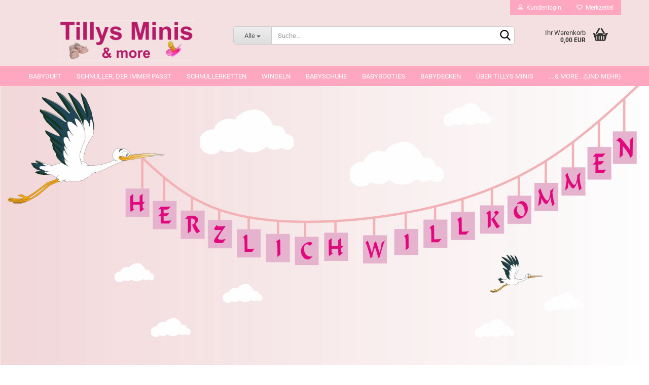

--- FILE ---
content_type: text/html; charset=utf-8
request_url: https://www.tillysminis-reborn.de/de/
body_size: 10356
content:





	<!DOCTYPE html>
	<html xmlns="http://www.w3.org/1999/xhtml" dir="ltr" lang="de">
		
			<head>
				
					
					<!--

					=========================================================
					Shopsoftware by Gambio GmbH (c) 2005-2023 [www.gambio.de]
					=========================================================

					Gambio GmbH offers you highly scalable E-Commerce-Solutions and Services.
					The Shopsoftware is redistributable under the GNU General Public License (Version 2) [http://www.gnu.org/licenses/gpl-2.0.html].
					based on: E-Commerce Engine Copyright (c) 2006 xt:Commerce, created by Mario Zanier & Guido Winger and licensed under GNU/GPL.
					Information and contribution at http://www.xt-commerce.com

					=========================================================
					Please visit our website: www.gambio.de
					=========================================================

					-->
				

                

	

                    
                

				
					<meta name="viewport" content="width=device-width, initial-scale=1, minimum-scale=1.0, maximum-scale=1.0, user-scalable=no" />
				

				
					<meta http-equiv="Content-Type" content="text/html; charset=utf-8" />
		<meta name="language" content="de" />
		<title>Tillys Minis &amp; more - Tillys Minis &amp;more</title>

				

								
									

				
					<base href="https://www.tillysminis-reborn.de/" />
				

				
											
							<link rel="shortcut icon" href="https://www.tillysminis-reborn.de/images/logos/favicon.ico" type="image/x-icon" />
						
									

				
									

				
																		
								<link id="main-css" type="text/css" rel="stylesheet" href="public/theme/styles/system/main.min.css?bust=1767117080" />
							
															

				
					<meta name="robots" content="index,follow" />
		<link rel="canonical" href="https://www.tillysminis-reborn.de/de/" />
		<meta property="og:url" content="https://www.tillysminis-reborn.de/de/">
		
				

				
									

				
									

			</head>
		
		
			<body class="page-index page-index-type-gm_boosted_category page-index-type-language"
				  data-gambio-namespace="https://www.tillysminis-reborn.de/public/theme/javascripts/system"
				  data-jse-namespace="https://www.tillysminis-reborn.de/JSEngine/build"
				  data-gambio-controller="initialize"
				  data-gambio-widget="input_number responsive_image_loader transitions header image_maps modal history dropdown core_workarounds anchor"
				  data-input_number-separator=","
					>

				
					
				

				
									

				
									
		




	



	
		<div id="outer-wrapper" >
			
				<header id="header" class="navbar">
					
	





	<div id="topbar-container">
						
		
					

		
			<div class="navbar-topbar">
				
					<nav data-gambio-widget="menu link_crypter" data-menu-switch-element-position="false" data-menu-events='{"desktop": ["click"], "mobile": ["click"]}' data-menu-ignore-class="dropdown-menu">
						<ul class="nav navbar-nav navbar-right" data-menu-replace="partial">

                            <li class="navbar-topbar-item">
                                <ul id="secondaryNavigation" class="nav navbar-nav ignore-menu">
                                                                    </ul>

                                <script id="secondaryNavigation-menu-template" type="text/mustache">
                                    
                                        <ul id="secondaryNavigation" class="nav navbar-nav">
                                            <li v-for="(item, index) in items" class="navbar-topbar-item hidden-xs content-manager-item">
                                                <a href="javascript:;" :title="item.title" @click="goTo(item.content)">
                                                    <span class="fa fa-arrow-circle-right visble-xs-block"></span>
                                                    {{item.title}}
                                                </a>
                                            </li>
                                        </ul>
                                    
                                </script>
                            </li>

							
															

							
															

							
															

							
															

							
															

							
							
																	
										<li class="dropdown navbar-topbar-item first">
											<a title="Anmeldung" href="/de/#" class="dropdown-toggle" data-toggle-hover="dropdown">
												
																											
															<span class="fa fa-user-o"></span>
														
																									

												&nbsp;Kundenlogin
											</a>
											




	<ul class="dropdown-menu dropdown-menu-login arrow-top">
		
			<li class="arrow"></li>
		
		
		
			<li class="dropdown-header hidden-xs">Kundenlogin</li>
		
		
		
			<li>
				<form action="https://www.tillysminis-reborn.de/de/login.php?action=process" method="post" class="form-horizontal">
					<input type="hidden" name="return_url" value="https://www.tillysminis-reborn.de/de/">
					<input type="hidden" name="return_url_hash" value="b92951783c6f7865a71ae1bbce414d1d4da9049ac8cb3058a7050db823c2d986">
					
						<div class="form-group">
							<input autocomplete="username" type="email" id="box-login-dropdown-login-username" class="form-control" placeholder="E-Mail" name="email_address" />
						</div>
					
					
                        <div class="form-group password-form-field" data-gambio-widget="show_password">
                            <input autocomplete="current-password" type="password" id="box-login-dropdown-login-password" class="form-control" placeholder="Passwort" name="password" />
                            <button class="btn show-password hidden" type="button">
                                <i class="fa fa-eye" aria-hidden="true"></i>
                            </button>
                        </div>
					
					
						<div class="dropdown-footer row">
							
	
								
									<input type="submit" class="btn btn-primary btn-block" value="Anmelden" />
								
								<ul>
									
										<li>
											<a title="Konto erstellen" href="https://www.tillysminis-reborn.de/de/shop.php?do=CreateRegistree">
												Konto erstellen
											</a>
										</li>
									
									
										<li>
											<a title="Passwort vergessen?" href="https://www.tillysminis-reborn.de/de/password_double_opt.php">
												Passwort vergessen?
											</a>
										</li>
									
								</ul>
							
	

	
						</div>
					
				</form>
			</li>
		
	</ul>


										</li>
									
															

							
																	
										<li class="navbar-topbar-item">
											<a href="https://www.tillysminis-reborn.de/de/wish_list.php" title="Merkzettel anzeigen">
												
																											
															<span class="fa fa-heart-o"></span>
														
																									

												&nbsp;Merkzettel
											</a>
										</li>
									
															

							
						</ul>
					</nav>
				
			</div>
		
	</div>




	<div class="inside">

		<div class="row">

		
												
			<div class="navbar-header" data-gambio-widget="mobile_menu">
									
							
		<div id="navbar-brand" class="navbar-brand">
			<a href="https://www.tillysminis-reborn.de/de/" title="Tillys Minis &amp; more">
				<img id="main-header-logo" class="img-responsive" src="https://www.tillysminis-reborn.de/images/logos/tillysminis-logo_logo.jpg" alt="Tillys Minis &amp; more-Logo">
			</a>
		</div>
	
					
								
					
	
	
			
	
		<button type="button" class="navbar-toggle" data-mobile_menu-target="#categories .navbar-collapse"
		        data-mobile_menu-body-class="categories-open" data-mobile_menu-toggle-content-visibility>
			<img src="public/theme/images/svgs/bars.svg" class="gx-menu svg--inject" alt="">
		</button>
	
	
	
		<button type="button" class="navbar-toggle cart-icon" data-mobile_menu-location="shopping_cart.php">
			<img src="public/theme/images/svgs/basket.svg" class="gx-cart-basket svg--inject" alt="">
			<span class="cart-products-count hidden">
				0
			</span>
		</button>
	
	
			
			<button type="button" class="navbar-toggle" data-mobile_menu-target=".navbar-search" data-mobile_menu-body-class="search-open"
					data-mobile_menu-toggle-content-visibility>
				<img src="public/theme/images/svgs/search.svg" class="gx-search svg--inject" alt="">
			</button>
		
	
				
			</div>
		

		
							






	<div class="navbar-search collapse">
		
		
						<p class="navbar-search-header dropdown-header">Suche</p>
		
		
		
			<form action="de/advanced_search_result.php" method="get" data-gambio-widget="live_search">
		
				<div class="navbar-search-input-group input-group">
					<div class="navbar-search-input-group-btn input-group-btn custom-dropdown" data-dropdown-trigger-change="false" data-dropdown-trigger-no-change="false">
						
						
							<button type="button" class="btn btn-default dropdown-toggle" data-toggle="dropdown" aria-haspopup="true" aria-expanded="false">
								<span class="dropdown-name">Alle</span> <span class="caret"></span>
							</button>
						
						
						
															
									<ul class="dropdown-menu">
																				
												<li><a href="#" data-rel="0">Alle</a></li>
											
																							
													<li><a href="#" data-rel="30">Babyduft</a></li>
												
																							
													<li><a href="#" data-rel="32">Schnuller, der immer passt</a></li>
												
																							
													<li><a href="#" data-rel="33">Schnullerketten</a></li>
												
																							
													<li><a href="#" data-rel="34">Windeln</a></li>
												
																							
													<li><a href="#" data-rel="47">Babyschuhe</a></li>
												
																							
													<li><a href="#" data-rel="67">Babybooties</a></li>
												
																							
													<li><a href="#" data-rel="63">Babydecken</a></li>
												
																														</ul>
								
													
						
						
															
									<select name="categories_id">
										<option value="0">Alle</option>
																																	
													<option value="30">Babyduft</option>
												
																							
													<option value="32">Schnuller, der immer passt</option>
												
																							
													<option value="33">Schnullerketten</option>
												
																							
													<option value="34">Windeln</option>
												
																							
													<option value="47">Babyschuhe</option>
												
																							
													<option value="67">Babybooties</option>
												
																							
													<option value="63">Babydecken</option>
												
																														</select>
								
													
						
					</div>

					
					<button type="submit" class="form-control-feedback">
						<img src="public/theme/images/svgs/search.svg" class="gx-search-input svg--inject" alt="">
					</button>
					

					<input type="text" name="keywords" placeholder="Suche..." class="form-control search-input" autocomplete="off" />

				</div>
		
				
									<input type="hidden" value="1" name="inc_subcat" />
								
				
					<div class="navbar-search-footer visible-xs-block">
						
							<button class="btn btn-primary btn-block" type="submit">
								Suche...
							</button>
						
						
							<a href="advanced_search.php" class="btn btn-default btn-block" title="Erweiterte Suche">
								Erweiterte Suche
							</a>
						
					</div>
				
				
				<div class="search-result-container"></div>
		
			</form>
		
	</div>


					

		
					

		
    		<!-- layout_header honeygrid -->
							
					


	<nav id="cart-container" class="navbar-cart" data-gambio-widget="menu cart_dropdown" data-menu-switch-element-position="false">
		
			<ul class="cart-container-inner">
				
					<li>
						<a href="https://www.tillysminis-reborn.de/de/shopping_cart.php" class="dropdown-toggle">
							
								<img src="public/theme/images/svgs/basket.svg" alt="" class="gx-cart-basket svg--inject">
								<span class="cart">
									Ihr Warenkorb<br />
									<span class="products">
										0,00 EUR
									</span>
								</span>
							
							
																	<span class="cart-products-count hidden">
										
									</span>
															
						</a>

						
							



	<ul class="dropdown-menu arrow-top cart-dropdown cart-empty">
		
			<li class="arrow"></li>
		
	
		
					
	
		
			<li class="cart-dropdown-inside">
		
				
									
				
									
						<div class="cart-empty">
							Sie haben noch keine Artikel in Ihrem Warenkorb.
						</div>
					
								
			</li>
		
	</ul>
						
					</li>
				
			</ul>
		
	</nav>

				
					

		</div>

	</div>









	<noscript>
		<div class="alert alert-danger noscript-notice">
			JavaScript ist in Ihrem Browser deaktiviert. Aktivieren Sie JavaScript, um alle Funktionen des Shops nutzen und alle Inhalte sehen zu können.
		</div>
	</noscript>



			
						


	<div id="categories">
		<div class="navbar-collapse collapse">
			
				<nav class="navbar-default navbar-categories" data-gambio-widget="menu">
					
						<ul class="level-1 nav navbar-nav">
                             
															
									<li class="level-1-child" data-id="30">
										
											<a class="dropdown-toggle" href="https://www.tillysminis-reborn.de/de/babysachen-30/" title="Babyduft">
												
													Babyduft
												
																							</a>
										
										
										
																					
										
									</li>
								
															
									<li class="level-1-child" data-id="32">
										
											<a class="dropdown-toggle" href="https://www.tillysminis-reborn.de/de/Schnuller--der-immer-passt/" title="Schnuller, der immer passt">
												
													Schnuller, der immer passt
												
																							</a>
										
										
										
																					
										
									</li>
								
															
									<li class="level-1-child" data-id="33">
										
											<a class="dropdown-toggle" href="https://www.tillysminis-reborn.de/de/babysachen-33/" title="Schnullerketten">
												
													Schnullerketten
												
																							</a>
										
										
										
																					
										
									</li>
								
															
									<li class="dropdown level-1-child" data-id="34">
										
											<a class="dropdown-toggle" href="https://www.tillysminis-reborn.de/de/babysachen-34/" title="Windeln">
												
													Windeln
												
																							</a>
										
										
										
																							
													<ul data-level="2" class="level-2 dropdown-menu dropdown-menu-child">
														
															<li class="enter-category hidden-sm hidden-md hidden-lg show-more">
																
																	<a class="dropdown-toggle" href="https://www.tillysminis-reborn.de/de/babysachen-34/" title="Windeln">
																		
																			Windeln anzeigen
																		
																	</a>
																
															</li>
														
														
																																																																																																																																																			
																													
																															
																	<li class="level-2-child">
																		<a href="https://www.tillysminis-reborn.de/de/babysachen-34/windeln/" title="Windeln Einweg">
																			Windeln Einweg
																		</a>
																																			</li>
																
																															
																	<li class="level-2-child">
																		<a href="https://www.tillysminis-reborn.de/de/babysachen-34/windeln-35/" title="Stoffwindeln Mehrweg">
																			Stoffwindeln Mehrweg
																		</a>
																																			</li>
																
																													
																												
														
															<li class="enter-category hidden-more hidden-xs">
																<a class="dropdown-toggle col-xs-6"
																   href="https://www.tillysminis-reborn.de/de/babysachen-34/"
																   title="Windeln">Windeln anzeigen</a>
							
																<span class="close-menu-container col-xs-6">
																	<span class="close-flyout">
																		<i class="fa fa-close"></i>
																	</span>
																</span>
															</li>
														
													
													</ul>
												
																					
										
									</li>
								
															
									<li class="level-1-child" data-id="47">
										
											<a class="dropdown-toggle" href="https://www.tillysminis-reborn.de/de/babysachen-47/" title="Babyschuhe">
												
													Babyschuhe
												
																							</a>
										
										
										
																					
										
									</li>
								
															
									<li class="level-1-child" data-id="67">
										
											<a class="dropdown-toggle" href="https://www.tillysminis-reborn.de/de/babysachen-67/" title="Babybooties">
												
													Babybooties
												
																							</a>
										
										
										
																					
										
									</li>
								
															
									<li class="level-1-child" data-id="63">
										
											<a class="dropdown-toggle" href="https://www.tillysminis-reborn.de/de/babydecken-63/" title="Babydecken">
												
													Babydecken
												
																							</a>
										
										
										
																					
										
									</li>
								
														
							



	
					
				<li id="mainNavigation" class="custom custom-entries hidden-xs">
											
							<a  data-id="top_custom-0"
							   href="https://www.tillysminis-reborn.de/de/info/ueber-tillysminis.html"
							   							   title="über Tillys Minis">
									über Tillys Minis
							</a>
						
											
							<a  data-id="top_custom-1"
							   href="https://www.more.tillysminis-reborn.de/"
							   							   title="....& more ...(und mehr)">
									....& more ...(und mehr)
							</a>
						
									</li>
			

            <script id="mainNavigation-menu-template" type="text/mustache">
                
				    <li id="mainNavigation" class="custom custom-entries hidden-xs">
                        <a v-for="(item, index) in items" href="javascript:;" @click="goTo(item.content)">
                            {{item.title}}
                        </a>
                    </li>
                
            </script>

							
					<li class="dropdown custom topmenu-content visible-xs" data-id="top_custom-0">
						
							<a class="dropdown-toggle"
								   href="https://www.tillysminis-reborn.de/de/info/ueber-tillysminis.html"
								   								   title="über Tillys Minis">
								über Tillys Minis
							</a>
						
					</li>
				
							
					<li class="dropdown custom topmenu-content visible-xs" data-id="top_custom-1">
						
							<a class="dropdown-toggle"
								   href="https://www.more.tillysminis-reborn.de/"
								   target="_top"								   title="....& more ...(und mehr)">
								....& more ...(und mehr)
							</a>
						
					</li>
				
						


							
							
								<li class="dropdown dropdown-more" style="display: none">
									<a class="dropdown-toggle" href="#" title="">
										Weitere
									</a>
									<ul class="level-2 dropdown-menu ignore-menu"></ul>
								</li>
							
			
						</ul>
					
				</nav>
			
		</div>
	</div>

		
					</header>
			

			
				
			
			<div id="stage" data-gambio-widget="slider_flyover">
				<div id="slider"
				     data-gambio-widget="slider_responsive"
				     data-slider_responsive-source="#json-serialized-slider"
				     data-slider_responsive-effect="fade"
				     data-slider_responsive-speed="600">
					
	<div class="swiper-container" data-gambio-widget="swiper" data-swiper-disable-translucence-fix="true" data-swiper-breakpoints='[{"breakpoint": 100, "usePreviewBullets": true, "slidesPerView": 1}]' data-swiper-slider-options='{"effect": "fade", "speed": 600, "nextButton": ".js-teaser-slider-next", "prevButton": ".js-teaser-slider-prev", "autoplay": }'>
		<div class="swiper-wrapper">
					</div>
		<div class="swiper-pagination"></div>
		<div class="js-teaser-slider-prev swiper-button-prev"></div>
		<div class="js-teaser-slider-next swiper-button-next"></div>
	</div>
	
				
	<script type="application/json" id="json-serialized-slider">{
    "id": 1,
    "name": "Herzlich willkommen",
    "speed": 0,
    "showOnStartPage": true,
    "slides": [
        {
            "id": 1,
            "languageId": 2,
            "thumbnail": "",
            "title": "",
            "altText": "",
            "url": "",
            "urlTarget": "_self",
            "images": [
                {
                    "id": 1,
                    "languageId": 2,
                    "breakpoint": "xs",
                    "image": "SolliSlider.jpg",
                    "areas": []
                },
                {
                    "id": 2,
                    "languageId": 2,
                    "breakpoint": "sm",
                    "image": "SolliSlider.jpg",
                    "areas": []
                },
                {
                    "id": 3,
                    "languageId": 2,
                    "breakpoint": "md",
                    "image": "SolliSlider.jpg",
                    "areas": []
                },
                {
                    "id": 4,
                    "languageId": 2,
                    "breakpoint": "lg",
                    "image": "SolliSlider.jpg",
                    "areas": []
                }
            ],
            "sortOrder": 1
        },
        {
            "id": 2,
            "languageId": 1,
            "thumbnail": "",
            "title": "Neuer Slide 1",
            "altText": "",
            "url": "",
            "urlTarget": "_blank",
            "images": [
                {
                    "id": 5,
                    "languageId": 1,
                    "breakpoint": "xs",
                    "image": "",
                    "areas": []
                },
                {
                    "id": 6,
                    "languageId": 1,
                    "breakpoint": "sm",
                    "image": "",
                    "areas": []
                },
                {
                    "id": 7,
                    "languageId": 1,
                    "breakpoint": "md",
                    "image": "",
                    "areas": []
                },
                {
                    "id": 8,
                    "languageId": 1,
                    "breakpoint": "lg",
                    "image": "",
                    "areas": []
                }
            ],
            "sortOrder": 1
        }
    ]
}</script>
	<script type="application/json" id="json-placeholder-slide">{"baseUrl":"https:\/\/www.tillysminis-reborn.de\/images\/slider_images\/","languageId":"2"}</script>
	<script>
		// Render the correct placeholder image depending the viewport width.
		(function() {
			var slider = JSON.parse(document.getElementById('json-serialized-slider').innerHTML);
			var placeholderSlide = JSON.parse(document.getElementById('json-placeholder-slide').innerHTML);
			var breakpoint;
			
			if (window.innerWidth <= 768) {
				breakpoint = 'xs'
			} else if (window.innerWidth <= 992) {
				breakpoint = 'sm';
			} else if (window.innerWidth <= 1200) {
				breakpoint = 'md';
			} else {
				breakpoint = 'lg';
			}
			
			loop:
			for (var index in slider.slides) {
				var slide = slider.slides[index];
				
				if (slide.languageId !== +placeholderSlide.languageId) { // + converts value to int
					continue;
				}
				
				for (var imageIndex in slide.images) {
					var slideImage = slide.images[imageIndex];
					
					if (slideImage.breakpoint === breakpoint && slideImage.image) {
						var slide = document.createElement('div');
						slide.className = 'swiper-slide';
						
						var image = document.createElement('img');
						image.className = 'placeholder-image img-responsive center-block';
						image.setAttribute('src', placeholderSlide.baseUrl + slideImage.image);
						
						slide.appendChild(image);
						
						document.querySelector('#slider .swiper-container .swiper-wrapper').appendChild(slide);
						
						break loop;
					}
				}
			}
		})();
	</script>
	

				</div>
			</div>
		
				

			
				<div id="wrapper">
					<div class="row">

						
							<div id="main">
								<div class="main-inside">
									
										
	
			<script type="application/ld+json">{"@context":"https:\/\/schema.org","@type":"BreadcrumbList","itemListElement":[{"@type":"ListItem","position":1,"name":"Startseite","item":"https:\/\/www.tillysminis-reborn.de\/de\/"}]}</script>
	    
		<div id="breadcrumb_navi">
            				<span class="breadcrumbEntry">
													<a href="https://www.tillysminis-reborn.de/" class="headerNavigation">
								<span>Startseite</span>
							</a>
											</span>
                            		</div>
    


									

									
										<div id="shop-top-banner">
																					</div>
									

									
	
		
	

	
		<div id="home-below-slider" data-gx-content-zone="home-below-slider" class="gx-content-zone">
<style>
	#textbox-mbenm4c5q {
		background: rgba(255, 255, 255, 0);
		border-top-width: 0px;
		border-right-width: 0px;
		border-bottom-width: 0px;
		border-left-width: 0px;
		border-style: none;
		border-color: red;
	}

	#column-id-ergr8r8gz {
		background: rgba(255, 255, 255, 0);
		border-top-width: 0px;
		border-right-width: 0px;
		border-bottom-width: 0px;
		border-left-width: 0px;
		border-style: none;
		border-color: red;
	}
</style>

<div id="textbox-mbenm4c5q" class="row textbox-kx0jiv85o">
	<div class="container-fluid">
		<div class="gx-content-zone-row">
			<div id="column-id-ergr8r8gz" class="gx-content-zone-col  col-md-12">
			</div>
		</div>
	</div>
</div>

</div>
	

	
			

	
		


	
	
	
		
	

	

	

	
		
	
	
	
			

	
		<div id="home-center" data-gx-content-zone="home-center" class="gx-content-zone">
<style>
	#textbox-acd6fmtyg {
		background: rgba(255, 255, 255, 0);
		border-top-width: 0px;
		border-right-width: 0px;
		border-bottom-width: 0px;
		border-left-width: 0px;
		border-style: none;
		border-color: red;
	}

	#column-id-zgi8q3399 {
		background: rgba(255, 255, 255, 0);
		border-top-width: 0px;
		border-right-width: 0px;
		border-bottom-width: 0px;
		border-left-width: 0px;
		border-style: none;
		border-color: red;
	}
</style>

<div id="textbox-acd6fmtyg" class="row textbox-ibvcxom4n">
	<div class="container-fluid">
		<div class="gx-content-zone-row">
			<div id="column-id-zgi8q3399" class="gx-content-zone-col  col-md-12">
			</div>
		</div>
	</div>
</div>

</div>
	

	
		




	
						
	
		 


	
		
			
		
		
		
			<h2>Neue Artikel</h2>
		

		
			
	<div class="productlist productlist-swiper row">
	
		<div data-gambio-widget="product_hover">
			<div id="new-products-main" class="swiper-container" data-gambio-widget="swiper" data-swiper-auto-off="true" data-swiper-slider-options="{&quot;spaceBetween&quot;:0,&quot;loop&quot;:true,&quot;slidesPerView&quot;:4,&quot;autoplay&quot;:null,&quot;breakpoints&quot;:[{&quot;breakpoint&quot;:40,&quot;usePreviewBullets&quot;:true,&quot;slidesPerView&quot;:2,&quot;centeredSlides&quot;:true},{&quot;breakpoint&quot;:60,&quot;usePreviewBullets&quot;:true,&quot;slidesPerView&quot;:2},{&quot;breakpoint&quot;:80,&quot;usePreviewBullets&quot;:true,&quot;slidesPerView&quot;:3}],&quot;nextButton&quot;:&quot;.js-new-products-main-button-next&quot;,&quot;prevButton&quot;:&quot;.js-new-products-main-button-prev&quot;,&quot;pagination&quot;:&quot;.js-new-products-main-pagination&quot;}"  >
				<div class="swiper-wrapper"  >
											
							
							
							






	
		
	

	
		<div class="product-container swiper-slide "
				 data-index="new-products-main-3319">

			
				<form  class="product-tile no-status-check">
					
					
						<div class="inside">
							<div class="content-container">
								<div class="content-container-inner">
									
									
										<figure class="image" id="new-products-main-3319_img">
											
																									
																																																	
														<span title="dünne Stoffwindel Musselin Waldmotiv, Gr. 50-56" class="product-hover-main-image product-image">
                                                            <a href="https://www.tillysminis-reborn.de/de/duenne-Stoffwindel-Musselin-Waldmotiv--Gr--50-56.html">
															    <img src="images/product_images/info_images/Windel-106.jpg" alt="dünne Stoffwindel Musselin Waldmotiv, Gr. 50-56auem Stern und blauen Mond, creme, Gr. 50-56gelbem Stern und gelben Mond, creme, Gr. 50-56tern und rosa Mond, creme, Gr. 50-56">
                                                            </a>
														</span>
													
																							

											
																							

											
																							

											
																									
														
	<div class="ribbons">
		
							
											
							<div class="ribbon-new">
								<span>NEU</span>
							</div>
						
									
					
	</div>
													
																							
										</figure>
									
									
									
										<div class="title-description">
											
												<div class="title">
													<a href="https://www.tillysminis-reborn.de/de/duenne-Stoffwindel-Musselin-Waldmotiv--Gr--50-56.html" title="Windel, Reborn Baby, Newborn" class="product-url ">
														dünne Stoffwindel Musselin Waldmotiv, Gr....
													</a>
												</div>
											
											

											
																									
														<div class="description hidden-grid">
															<p>
	d&uuml;nne Stoffwindel Musselin Waldmotiv, Gr. 50-56
</p>
														</div>
													
																							
				
											
												
											

											
																							
				
				
											
												<div class="shipping hidden visible-list">
													
																													
																															
															
															
																																	
																		<div class="shipping-info-short">
																			Lieferzeit:
																			
																																									
																																												ca. 3-4 Tage
																					
																																							
																		</div>
																	
																	
																																			
																	
																																			
																	<br />
																															

															
																<span class="products-details-weight-container">
																	
																																			

																	
																																			
																</span>
															
																											
												</div><!-- // .shipping -->
											
				
										</div><!-- // .title-description -->
									

									
										
																					
									
				
									
										<div class="price-tax">

											
																							
											
											
												<div class="price">
													<span class="current-price-container" title="Windel, Reborn Baby, Newborn">
														7,00 EUR
														
																																																								</span>
												</div>
											

											
												<div class="shipping hidden visible-flyover">
													
																											
													
													
																													
																<div class="shipping-info-short">
																	Lieferzeit:
																	
																																					
																																								ca. 3-4 Tage
																			
																																			
																</div>
															
																											
												</div><!-- // .shipping -->
											

											
												<div class="additional-container">
													<!-- Use this if you want to add something to the product tiles -->
												</div>
											
				
											
												<div class="tax-shipping-hint hidden-grid">
																									</div>
											
				
											
												<div class="cart-error-msg alert alert-danger hidden hidden-grid" role="alert"></div>
											
				
											<div class="button-input hidden-grid" >
												
																									
											
												<input type="hidden" name="products_id" value="3319" />
											</div><!-- // .button-input -->
										</div><!-- // .price-tax -->
									
								</div><!-- // .content-container-inner -->
							</div><!-- // .content-container -->
						</div><!-- // .inside -->
					
				</form>
			

			
							
		</div><!-- // .product-container -->
	

						
											
							
							
							






	
		
	

	
		<div class="product-container swiper-slide  has-gallery"
				 data-index="new-products-main-3310">

			
				<form  class="product-tile no-status-check">
					
					
						<div class="inside">
							<div class="content-container">
								<div class="content-container-inner">
									
									
										<figure class="image" id="new-products-main-3310_img">
											
																									
																																																	
														<span title="Schnuller Herzchen, braun / creme" class="product-hover-main-image product-image">
                                                            <a href="https://www.tillysminis-reborn.de/de/Schnuller-Herzchen--braun---creme.html">
															    <img src="images/product_images/info_images/SCH2052.jpg" alt="Schnuller Herzchen, braun / creme">
                                                            </a>
														</span>
													
																							

											
																							

											
																							

											
																									
														
	<div class="ribbons">
		
							
											
							<div class="ribbon-new">
								<span>NEU</span>
							</div>
						
									
					
	</div>
													
																							
										</figure>
									
									
									
										<div class="title-description">
											
												<div class="title">
													<a href="https://www.tillysminis-reborn.de/de/Schnuller-Herzchen--braun---creme.html" title="Schnuller laut Abbildung, Schnuller für Reborn Baby, passt immer, stößt ..." class="product-url ">
														Schnuller Herzchen, braun / creme
													</a>
												</div>
											
											

											
																									
														<div class="description hidden-grid">
															<p>
	Schnuller Herzchen, braun / creme
</p>
														</div>
													
																							
				
											
												
											

											
																							
				
				
											
												<div class="shipping hidden visible-list">
													
																													
																															
															
															
																																	
																		<div class="shipping-info-short">
																			Lieferzeit:
																			
																																									
																																												ca. 3-4 Tage
																					
																																							
																		</div>
																	
																	
																																			
																	
																																			
																	<br />
																															

															
																<span class="products-details-weight-container">
																	
																																			

																	
																																			
																</span>
															
																											
												</div><!-- // .shipping -->
											
				
										</div><!-- // .title-description -->
									

									
										
																					
									
				
									
										<div class="price-tax">

											
																							
											
											
												<div class="price">
													<span class="current-price-container" title="Schnuller laut Abbildung, Schnuller für Reborn Baby, passt immer, stößt ...">
														11,00 EUR
														
																																																								</span>
												</div>
											

											
												<div class="shipping hidden visible-flyover">
													
																											
													
													
																													
																<div class="shipping-info-short">
																	Lieferzeit:
																	
																																					
																																								ca. 3-4 Tage
																			
																																			
																</div>
															
																											
												</div><!-- // .shipping -->
											

											
												<div class="additional-container">
													<!-- Use this if you want to add something to the product tiles -->
												</div>
											
				
											
												<div class="tax-shipping-hint hidden-grid">
																									</div>
											
				
											
												<div class="cart-error-msg alert alert-danger hidden hidden-grid" role="alert"></div>
											
				
											<div class="button-input hidden-grid" >
												
																									
											
												<input type="hidden" name="products_id" value="3310" />
											</div><!-- // .button-input -->
										</div><!-- // .price-tax -->
									
								</div><!-- // .content-container-inner -->
							</div><!-- // .content-container -->
						</div><!-- // .inside -->
					
				</form>
			

			
									
						<ul class="gallery">
														
																						
																												
									
										<li class="thumbnails" >
											<span class="align-helper"></span>
											
											
												<img class="img-responsive spinner"
													 data-src="images/product_images/info_images/SCH2052.jpg"													 data-thumb-src="images/product_images/thumbnail_images/SCH2052.jpg"													src="public/theme/images/loading.gif"
													 alt="Preview: Schnuller Herzchen, braun / creme"													 title="Preview: Schnuller Herzchen, braun / creme"													/>
											
										</li>
									
																						
																												
									
										<li class="thumbnails" >
											<span class="align-helper"></span>
											
											
												<img class="img-responsive spinner"
													 data-src="images/product_images/info_images/Schablone-uni LOVI_3309_1_3310_1.jpg"													 data-thumb-src="images/product_images/thumbnail_images/Schablone-uni LOVI_3309_1_3310_1.jpg"													src="public/theme/images/loading.gif"
													 alt="Preview: Schnuller Herzchen, braun / creme"													 title="Preview: Schnuller Herzchen, braun / creme"													/>
											
										</li>
									
															
						</ul>
					
							
		</div><!-- // .product-container -->
	

						
											
							
							
							






	
		
	

	
		<div class="product-container swiper-slide  has-gallery"
				 data-index="new-products-main-3317">

			
				<form  class="product-tile no-status-check">
					
					
						<div class="inside">
							<div class="content-container">
								<div class="content-container-inner">
									
									
										<figure class="image" id="new-products-main-3317_img">
											
																									
																																																	
														<span title="dünne Stoffwindel Häschen mit gelbem Stern und gelben Mond, creme, Gr. 50-56" class="product-hover-main-image product-image">
                                                            <a href="https://www.tillysminis-reborn.de/de/duenne-Stoffwindel-Haeschen-mit-gelbem-Stern-und-gelben-Mond--creme--Gr--50-56.html">
															    <img src="images/product_images/info_images/Windel-104.jpg" alt="dünne Stoffwindel Häschen mit gelbem Stern und gelben Mond, creme, Gr. 50-56tern und rosa Mond, creme, Gr. 50-56">
                                                            </a>
														</span>
													
																							

											
																							

											
																							

											
																									
														
	<div class="ribbons">
		
							
											
							<div class="ribbon-new">
								<span>NEU</span>
							</div>
						
									
					
	</div>
													
																							
										</figure>
									
									
									
										<div class="title-description">
											
												<div class="title">
													<a href="https://www.tillysminis-reborn.de/de/duenne-Stoffwindel-Haeschen-mit-gelbem-Stern-und-gelben-Mond--creme--Gr--50-56.html" title="Windel, Reborn Baby, Newborn" class="product-url ">
														dünne Stoffwindel Häschen mit gelbem Stern...
													</a>
												</div>
											
											

											
																									
														<div class="description hidden-grid">
															<p>
	d&uuml;nne Stoffwindel H&auml;schen mit gelbem Stern und gelben Mond, creme, Gr. 50-56
</p>
														</div>
													
																							
				
											
												
											

											
																							
				
				
											
												<div class="shipping hidden visible-list">
													
																													
																															
															
															
																																	
																		<div class="shipping-info-short">
																			Lieferzeit:
																			
																																									
																																												ca. 3-4 Tage
																					
																																							
																		</div>
																	
																	
																																			
																	
																																			
																	<br />
																															

															
																<span class="products-details-weight-container">
																	
																																			

																	
																																			
																</span>
															
																											
												</div><!-- // .shipping -->
											
				
										</div><!-- // .title-description -->
									

									
										
																					
									
				
									
										<div class="price-tax">

											
																							
											
											
												<div class="price">
													<span class="current-price-container" title="Windel, Reborn Baby, Newborn">
														7,00 EUR
														
																																																								</span>
												</div>
											

											
												<div class="shipping hidden visible-flyover">
													
																											
													
													
																													
																<div class="shipping-info-short">
																	Lieferzeit:
																	
																																					
																																								ca. 3-4 Tage
																			
																																			
																</div>
															
																											
												</div><!-- // .shipping -->
											

											
												<div class="additional-container">
													<!-- Use this if you want to add something to the product tiles -->
												</div>
											
				
											
												<div class="tax-shipping-hint hidden-grid">
																									</div>
											
				
											
												<div class="cart-error-msg alert alert-danger hidden hidden-grid" role="alert"></div>
											
				
											<div class="button-input hidden-grid" >
												
																									
											
												<input type="hidden" name="products_id" value="3317" />
											</div><!-- // .button-input -->
										</div><!-- // .price-tax -->
									
								</div><!-- // .content-container-inner -->
							</div><!-- // .content-container -->
						</div><!-- // .inside -->
					
				</form>
			

			
									
						<ul class="gallery">
														
																						
																												
									
										<li class="thumbnails" >
											<span class="align-helper"></span>
											
											
												<img class="img-responsive spinner"
													 data-src="images/product_images/info_images/Windel-104.jpg"													 data-thumb-src="images/product_images/thumbnail_images/Windel-104.jpg"													src="public/theme/images/loading.gif"
													 alt="Preview: dünne Stoffwindel Häschen mit gelbem Stern und gelben Mond, creme, Gr. 50-56"													 title="Preview: dünne Stoffwindel Häschen mit gelbem Stern und gelben Mond, creme, Gr. 50-56"													/>
											
										</li>
									
																						
																												
									
										<li class="thumbnails" >
											<span class="align-helper"></span>
											
											
												<img class="img-responsive spinner"
													 data-src="images/product_images/info_images/Windel-109c_1752_1_2528_1_3313_1_3314_1_3315_1_3316_1_3317_1.jpg"													 data-thumb-src="images/product_images/thumbnail_images/Windel-109c_1752_1_2528_1_3313_1_3314_1_3315_1_3316_1_3317_1.jpg"													src="public/theme/images/loading.gif"
													 alt="Preview: dünne Stoffwindel Elefant gelb / rosa, Gr. 50-56-1"													 title="Preview: dünne Stoffwindel Häschen mit gelbem Stern und gelben Mond, creme, Gr. 50-56"													/>
											
										</li>
									
															
						</ul>
					
							
		</div><!-- // .product-container -->
	

						
											
							
							
							






	
		
	

	
		<div class="product-container swiper-slide  has-gallery"
				 data-index="new-products-main-3318">

			
				<form  class="product-tile no-status-check">
					
					
						<div class="inside">
							<div class="content-container">
								<div class="content-container-inner">
									
									
										<figure class="image" id="new-products-main-3318_img">
											
																									
																																																	
														<span title="dünne Stoffwindel Häschen mit blauem Stern und blauen Mond, creme, Gr. 50-56" class="product-hover-main-image product-image">
                                                            <a href="https://www.tillysminis-reborn.de/de/duenne-Stoffwindel-Haeschen-mit-blauem-Stern-und-blauen-Mond--creme--Gr--50-56gelben-Mond--creme--Gr--50-56-3318.html">
															    <img src="images/product_images/info_images/Windel-105 (1).jpg" alt="dünne Stoffwindel Häschen mit blauem Stern und blauen Mond, creme, Gr. 50-56gelbem Stern und gelben Mond, creme, Gr. 50-56tern und rosa Mond, creme, Gr. 50-56">
                                                            </a>
														</span>
													
																							

											
																							

											
																							

											
																									
														
	<div class="ribbons">
		
							
											
							<div class="ribbon-new">
								<span>NEU</span>
							</div>
						
									
					
	</div>
													
																							
										</figure>
									
									
									
										<div class="title-description">
											
												<div class="title">
													<a href="https://www.tillysminis-reborn.de/de/duenne-Stoffwindel-Haeschen-mit-blauem-Stern-und-blauen-Mond--creme--Gr--50-56gelben-Mond--creme--Gr--50-56-3318.html" title="Windel, Reborn Baby, Newborn" class="product-url ">
														dünne Stoffwindel Häschen mit blauem Stern...
													</a>
												</div>
											
											

											
																									
														<div class="description hidden-grid">
															<p>
	d&uuml;nne Stoffwindel H&auml;schen mit blauem Stern und blauen Mond, creme, Gr. 50-56
</p>
														</div>
													
																							
				
											
												
											

											
																							
				
				
											
												<div class="shipping hidden visible-list">
													
																													
																															
															
															
																																	
																		<div class="shipping-info-short">
																			Lieferzeit:
																			
																																									
																																												ca. 3-4 Tage
																					
																																							
																		</div>
																	
																	
																																			
																	
																																			
																	<br />
																															

															
																<span class="products-details-weight-container">
																	
																																			

																	
																																			
																</span>
															
																											
												</div><!-- // .shipping -->
											
				
										</div><!-- // .title-description -->
									

									
										
																					
									
				
									
										<div class="price-tax">

											
																							
											
											
												<div class="price">
													<span class="current-price-container" title="Windel, Reborn Baby, Newborn">
														7,00 EUR
														
																																																								</span>
												</div>
											

											
												<div class="shipping hidden visible-flyover">
													
																											
													
													
																													
																<div class="shipping-info-short">
																	Lieferzeit:
																	
																																					
																																								ca. 3-4 Tage
																			
																																			
																</div>
															
																											
												</div><!-- // .shipping -->
											

											
												<div class="additional-container">
													<!-- Use this if you want to add something to the product tiles -->
												</div>
											
				
											
												<div class="tax-shipping-hint hidden-grid">
																									</div>
											
				
											
												<div class="cart-error-msg alert alert-danger hidden hidden-grid" role="alert"></div>
											
				
											<div class="button-input hidden-grid" >
												
																									
											
												<input type="hidden" name="products_id" value="3318" />
											</div><!-- // .button-input -->
										</div><!-- // .price-tax -->
									
								</div><!-- // .content-container-inner -->
							</div><!-- // .content-container -->
						</div><!-- // .inside -->
					
				</form>
			

			
									
						<ul class="gallery">
														
																						
																												
									
										<li class="thumbnails" >
											<span class="align-helper"></span>
											
											
												<img class="img-responsive spinner"
													 data-src="images/product_images/info_images/Windel-105 (1).jpg"													 data-thumb-src="images/product_images/thumbnail_images/Windel-105 (1).jpg"													src="public/theme/images/loading.gif"
													 alt="Preview: dünne Stoffwindel Häschen mit blauem Stern und blauen Mond, creme, Gr. 50-56"													 title="Preview: dünne Stoffwindel Häschen mit blauem Stern und blauen Mond, creme, Gr. 50-56"													/>
											
										</li>
									
																						
																												
									
										<li class="thumbnails" >
											<span class="align-helper"></span>
											
											
												<img class="img-responsive spinner"
													 data-src="images/product_images/info_images/Windel-109c_1752_1_2528_1_3313_1_3314_1_3315_1_3316_1_3317_1_3318_1.jpg"													 data-thumb-src="images/product_images/thumbnail_images/Windel-109c_1752_1_2528_1_3313_1_3314_1_3315_1_3316_1_3317_1_3318_1.jpg"													src="public/theme/images/loading.gif"
													 alt="Preview: dünne Stoffwindel Elefant gelb / rosa, Gr. 50-56-1"													 title="Preview: dünne Stoffwindel Häschen mit blauem Stern und blauen Mond, creme, Gr. 50-56"													/>
											
										</li>
									
															
						</ul>
					
							
		</div><!-- // .product-container -->
	

						
											
							
							
							






	
		
	

	
		<div class="product-container swiper-slide  has-gallery"
				 data-index="new-products-main-3308">

			
				<form  class="product-tile no-status-check">
					
					
						<div class="inside">
							<div class="content-container">
								<div class="content-container-inner">
									
									
										<figure class="image" id="new-products-main-3308_img">
											
																									
																																																	
														<span title="Schnuller Widder, weiß / creme/ hellblau" class="product-hover-main-image product-image">
                                                            <a href="https://www.tillysminis-reborn.de/de/Schnuller-Widder--weiss---creme--hellblau.html">
															    <img src="images/product_images/info_images/SCH2050.jpg" alt="Schnuller Igel, creme-pistazie">
                                                            </a>
														</span>
													
																							

											
																							

											
																							

											
																									
														
	<div class="ribbons">
		
							
											
							<div class="ribbon-new">
								<span>NEU</span>
							</div>
						
									
					
	</div>
													
																							
										</figure>
									
									
									
										<div class="title-description">
											
												<div class="title">
													<a href="https://www.tillysminis-reborn.de/de/Schnuller-Widder--weiss---creme--hellblau.html" title="Schnuller laut Abbildung, Schnuller für Reborn Baby, passt immer, stößt ..." class="product-url ">
														Schnuller Widder, weiß / creme/ hellblau...
													</a>
												</div>
											
											

											
																									
														<div class="description hidden-grid">
															<p>
	Schnuller Widder, wei&szlig; / creme/ hellblau
</p>
														</div>
													
																							
				
											
												
											

											
																							
				
				
											
												<div class="shipping hidden visible-list">
													
																													
																															
															
															
																																	
																		<div class="shipping-info-short">
																			Lieferzeit:
																			
																																									
																																												ca. 3-4 Tage
																					
																																							
																		</div>
																	
																	
																																			
																	
																																			
																	<br />
																															

															
																<span class="products-details-weight-container">
																	
																																			

																	
																																			
																</span>
															
																											
												</div><!-- // .shipping -->
											
				
										</div><!-- // .title-description -->
									

									
										
																					
									
				
									
										<div class="price-tax">

											
																							
											
											
												<div class="price">
													<span class="current-price-container" title="Schnuller laut Abbildung, Schnuller für Reborn Baby, passt immer, stößt ...">
														11,00 EUR
														
																																																								</span>
												</div>
											

											
												<div class="shipping hidden visible-flyover">
													
																											
													
													
																													
																<div class="shipping-info-short">
																	Lieferzeit:
																	
																																					
																																								ca. 3-4 Tage
																			
																																			
																</div>
															
																											
												</div><!-- // .shipping -->
											

											
												<div class="additional-container">
													<!-- Use this if you want to add something to the product tiles -->
												</div>
											
				
											
												<div class="tax-shipping-hint hidden-grid">
																									</div>
											
				
											
												<div class="cart-error-msg alert alert-danger hidden hidden-grid" role="alert"></div>
											
				
											<div class="button-input hidden-grid" >
												
																									
											
												<input type="hidden" name="products_id" value="3308" />
											</div><!-- // .button-input -->
										</div><!-- // .price-tax -->
									
								</div><!-- // .content-container-inner -->
							</div><!-- // .content-container -->
						</div><!-- // .inside -->
					
				</form>
			

			
									
						<ul class="gallery">
														
																						
																												
									
										<li class="thumbnails" >
											<span class="align-helper"></span>
											
											
												<img class="img-responsive spinner"
													 data-src="images/product_images/info_images/SCH2050.jpg"													 data-thumb-src="images/product_images/thumbnail_images/SCH2050.jpg"													src="public/theme/images/loading.gif"
													 alt="Preview: Schnuller Widder, weiß / creme/ hellblau"													 title="Preview: Schnuller Widder, weiß / creme/ hellblau"													/>
											
										</li>
									
																						
																												
									
										<li class="thumbnails" >
											<span class="align-helper"></span>
											
											
												<img class="img-responsive spinner"
													 data-src="images/product_images/info_images/Schablone-uni LOVI.jpg"													 data-thumb-src="images/product_images/thumbnail_images/Schablone-uni LOVI.jpg"													src="public/theme/images/loading.gif"
													 alt="Preview: Schnuller Widder, weiß / creme/ hellblau"													 title="Preview: Schnuller Widder, weiß / creme/ hellblau"													/>
											
										</li>
									
															
						</ul>
					
							
		</div><!-- // .product-container -->
	

						
											
							
							
							






	
		
	

	
		<div class="product-container swiper-slide  has-gallery"
				 data-index="new-products-main-3315">

			
				<form  class="product-tile no-status-check">
					
					
						<div class="inside">
							<div class="content-container">
								<div class="content-container-inner">
									
									
										<figure class="image" id="new-products-main-3315_img">
											
																									
																																																	
														<span title="dünne Stoffwindel gelb mit Hunden, Gr. 50-56" class="product-hover-main-image product-image">
                                                            <a href="https://www.tillysminis-reborn.de/de/duenne-Stoffwindel-gelb-mit-Hunden--Gr--50-56.html">
															    <img src="images/product_images/info_images/Windel-102.jpg" alt="dünne Stoffwindel gelb mit Hunden, Gr. 50-56">
                                                            </a>
														</span>
													
																							

											
																							

											
																							

											
																									
														
	<div class="ribbons">
		
							
											
							<div class="ribbon-new">
								<span>NEU</span>
							</div>
						
									
					
	</div>
													
																							
										</figure>
									
									
									
										<div class="title-description">
											
												<div class="title">
													<a href="https://www.tillysminis-reborn.de/de/duenne-Stoffwindel-gelb-mit-Hunden--Gr--50-56.html" title="Windel, Reborn Baby, Newborn" class="product-url ">
														dünne Stoffwindel gelb mit Hunden, Gr. 50-56...
													</a>
												</div>
											
											

											
																									
														<div class="description hidden-grid">
															<p>
	d&uuml;nne Stoffwindel gelb mit Hunden, Gr. 50-56
</p>
														</div>
													
																							
				
											
												
											

											
																							
				
				
											
												<div class="shipping hidden visible-list">
													
																													
																															
															
															
																																	
																		<div class="shipping-info-short">
																			Lieferzeit:
																			
																																									
																																												ca. 3-4 Tage
																					
																																							
																		</div>
																	
																	
																																			
																	
																																			
																	<br />
																															

															
																<span class="products-details-weight-container">
																	
																																			

																	
																																			
																</span>
															
																											
												</div><!-- // .shipping -->
											
				
										</div><!-- // .title-description -->
									

									
										
																					
									
				
									
										<div class="price-tax">

											
																							
											
											
												<div class="price">
													<span class="current-price-container" title="Windel, Reborn Baby, Newborn">
														7,00 EUR
														
																																																								</span>
												</div>
											

											
												<div class="shipping hidden visible-flyover">
													
																											
													
													
																													
																<div class="shipping-info-short">
																	Lieferzeit:
																	
																																					
																																								ca. 3-4 Tage
																			
																																			
																</div>
															
																											
												</div><!-- // .shipping -->
											

											
												<div class="additional-container">
													<!-- Use this if you want to add something to the product tiles -->
												</div>
											
				
											
												<div class="tax-shipping-hint hidden-grid">
																									</div>
											
				
											
												<div class="cart-error-msg alert alert-danger hidden hidden-grid" role="alert"></div>
											
				
											<div class="button-input hidden-grid" >
												
																									
											
												<input type="hidden" name="products_id" value="3315" />
											</div><!-- // .button-input -->
										</div><!-- // .price-tax -->
									
								</div><!-- // .content-container-inner -->
							</div><!-- // .content-container -->
						</div><!-- // .inside -->
					
				</form>
			

			
									
						<ul class="gallery">
														
																						
																												
									
										<li class="thumbnails" >
											<span class="align-helper"></span>
											
											
												<img class="img-responsive spinner"
													 data-src="images/product_images/info_images/Windel-102.jpg"													 data-thumb-src="images/product_images/thumbnail_images/Windel-102.jpg"													src="public/theme/images/loading.gif"
													 alt="Preview: dünne Stoffwindel gelb mit Hunden, Gr. 50-56"													 title="Preview: dünne Stoffwindel gelb mit Hunden, Gr. 50-56"													/>
											
										</li>
									
																						
																												
									
										<li class="thumbnails" >
											<span class="align-helper"></span>
											
											
												<img class="img-responsive spinner"
													 data-src="images/product_images/info_images/Windel-109c_1752_1_2528_1_3313_1_3314_1_3315_1.jpg"													 data-thumb-src="images/product_images/thumbnail_images/Windel-109c_1752_1_2528_1_3313_1_3314_1_3315_1.jpg"													src="public/theme/images/loading.gif"
													 alt="Preview: dünne Stoffwindel Elefant gelb / rosa, Gr. 50-56-1"													 title="Preview: dünne Stoffwindel gelb mit Hunden, Gr. 50-56"													/>
											
										</li>
									
															
						</ul>
					
							
		</div><!-- // .product-container -->
	

						
											
							
							
							






	
		
	

	
		<div class="product-container swiper-slide  has-gallery"
				 data-index="new-products-main-3312">

			
				<form  class="product-tile no-status-check">
					
					
						<div class="inside">
							<div class="content-container">
								<div class="content-container-inner">
									
									
										<figure class="image" id="new-products-main-3312_img">
											
																									
																																																	
														<span title="Schnuller Elefant mit Herzchen, weiß / hellblau" class="product-hover-main-image product-image">
                                                            <a href="https://www.tillysminis-reborn.de/de/Schnuller-Elefant-mit-Herzchen--weiss---hellblau.html">
															    <img src="images/product_images/info_images/SCH2054.jpg" alt="Schnuller Elefant mit Herzchen, weiß / hellblaulau / weiß">
                                                            </a>
														</span>
													
																							

											
																							

											
																							

											
																									
														
	<div class="ribbons">
		
							
											
							<div class="ribbon-new">
								<span>NEU</span>
							</div>
						
									
					
	</div>
													
																							
										</figure>
									
									
									
										<div class="title-description">
											
												<div class="title">
													<a href="https://www.tillysminis-reborn.de/de/Schnuller-Elefant-mit-Herzchen--weiss---hellblau.html" title="Schnuller laut Abbildung, Schnuller für Reborn Baby, passt immer, stößt ..." class="product-url ">
														Schnuller Elefant mit Herzchen, weiß / hellblau...
													</a>
												</div>
											
											

											
																									
														<div class="description hidden-grid">
															<p>
	Schnuller Elefant mit Herzchen, wei&szlig; / hellblau
</p>
														</div>
													
																							
				
											
												
											

											
																							
				
				
											
												<div class="shipping hidden visible-list">
													
																													
																															
															
															
																																	
																		<div class="shipping-info-short">
																			Lieferzeit:
																			
																																									
																																												ca. 3-4 Tage
																					
																																							
																		</div>
																	
																	
																																			
																	
																																			
																	<br />
																															

															
																<span class="products-details-weight-container">
																	
																																			

																	
																																			
																</span>
															
																											
												</div><!-- // .shipping -->
											
				
										</div><!-- // .title-description -->
									

									
										
																					
									
				
									
										<div class="price-tax">

											
																							
											
											
												<div class="price">
													<span class="current-price-container" title="Schnuller laut Abbildung, Schnuller für Reborn Baby, passt immer, stößt ...">
														11,00 EUR
														
																																																								</span>
												</div>
											

											
												<div class="shipping hidden visible-flyover">
													
																											
													
													
																													
																<div class="shipping-info-short">
																	Lieferzeit:
																	
																																					
																																								ca. 3-4 Tage
																			
																																			
																</div>
															
																											
												</div><!-- // .shipping -->
											

											
												<div class="additional-container">
													<!-- Use this if you want to add something to the product tiles -->
												</div>
											
				
											
												<div class="tax-shipping-hint hidden-grid">
																									</div>
											
				
											
												<div class="cart-error-msg alert alert-danger hidden hidden-grid" role="alert"></div>
											
				
											<div class="button-input hidden-grid" >
												
																									
											
												<input type="hidden" name="products_id" value="3312" />
											</div><!-- // .button-input -->
										</div><!-- // .price-tax -->
									
								</div><!-- // .content-container-inner -->
							</div><!-- // .content-container -->
						</div><!-- // .inside -->
					
				</form>
			

			
									
						<ul class="gallery">
														
																						
																												
									
										<li class="thumbnails" >
											<span class="align-helper"></span>
											
											
												<img class="img-responsive spinner"
													 data-src="images/product_images/info_images/SCH2054.jpg"													 data-thumb-src="images/product_images/thumbnail_images/SCH2054.jpg"													src="public/theme/images/loading.gif"
													 alt="Preview: Schnuller Elefant mit Herzchen, weiß / hellblau"													 title="Preview: Schnuller Elefant mit Herzchen, weiß / hellblau"													/>
											
										</li>
									
																						
																												
									
										<li class="thumbnails" >
											<span class="align-helper"></span>
											
											
												<img class="img-responsive spinner"
													 data-src="images/product_images/info_images/Schablone-uni LOVI_3309_1_3310_1_3311_1_3312_1.jpg"													 data-thumb-src="images/product_images/thumbnail_images/Schablone-uni LOVI_3309_1_3310_1_3311_1_3312_1.jpg"													src="public/theme/images/loading.gif"
													 alt="Preview: Schnuller Elefant mit Herzchen, weiß / hellblau"													 title="Preview: Schnuller Elefant mit Herzchen, weiß / hellblau"													/>
											
										</li>
									
															
						</ul>
					
							
		</div><!-- // .product-container -->
	

						
											
							
							
							






	
		
	

	
		<div class="product-container swiper-slide  has-gallery"
				 data-index="new-products-main-3311">

			
				<form  class="product-tile no-status-check">
					
					
						<div class="inside">
							<div class="content-container">
								<div class="content-container-inner">
									
									
										<figure class="image" id="new-products-main-3311_img">
											
																									
																																																	
														<span title="Schnuller Elefant träumt, dunkelblau / weiß" class="product-hover-main-image product-image">
                                                            <a href="https://www.tillysminis-reborn.de/de/Schnuller-Elefant-traeumt--dunkelblau---weiss.html">
															    <img src="images/product_images/info_images/SCH2053.jpg" alt="Schnuller Elefant träumt, dunkelblau / weiß">
                                                            </a>
														</span>
													
																							

											
																							

											
																							

											
																									
														
	<div class="ribbons">
		
							
											
							<div class="ribbon-new">
								<span>NEU</span>
							</div>
						
									
					
	</div>
													
																							
										</figure>
									
									
									
										<div class="title-description">
											
												<div class="title">
													<a href="https://www.tillysminis-reborn.de/de/Schnuller-Elefant-traeumt--dunkelblau---weiss.html" title="Schnuller laut Abbildung, Schnuller für Reborn Baby, passt immer, stößt ..." class="product-url ">
														Schnuller Elefant träumt, dunkelblau / weiß...
													</a>
												</div>
											
											

											
																									
														<div class="description hidden-grid">
															<p>
	Schnuller Elefant tr&auml;umt, dunkelblau / wei&szlig;
</p>
														</div>
													
																							
				
											
												
											

											
																							
				
				
											
												<div class="shipping hidden visible-list">
													
																													
																															
															
															
																																	
																		<div class="shipping-info-short">
																			Lieferzeit:
																			
																																									
																																												ca. 3-4 Tage
																					
																																							
																		</div>
																	
																	
																																			
																	
																																			
																	<br />
																															

															
																<span class="products-details-weight-container">
																	
																																			

																	
																																			
																</span>
															
																											
												</div><!-- // .shipping -->
											
				
										</div><!-- // .title-description -->
									

									
										
																					
									
				
									
										<div class="price-tax">

											
																							
											
											
												<div class="price">
													<span class="current-price-container" title="Schnuller laut Abbildung, Schnuller für Reborn Baby, passt immer, stößt ...">
														11,00 EUR
														
																																																								</span>
												</div>
											

											
												<div class="shipping hidden visible-flyover">
													
																											
													
													
																													
																<div class="shipping-info-short">
																	Lieferzeit:
																	
																																					
																																								ca. 3-4 Tage
																			
																																			
																</div>
															
																											
												</div><!-- // .shipping -->
											

											
												<div class="additional-container">
													<!-- Use this if you want to add something to the product tiles -->
												</div>
											
				
											
												<div class="tax-shipping-hint hidden-grid">
																									</div>
											
				
											
												<div class="cart-error-msg alert alert-danger hidden hidden-grid" role="alert"></div>
											
				
											<div class="button-input hidden-grid" >
												
																									
											
												<input type="hidden" name="products_id" value="3311" />
											</div><!-- // .button-input -->
										</div><!-- // .price-tax -->
									
								</div><!-- // .content-container-inner -->
							</div><!-- // .content-container -->
						</div><!-- // .inside -->
					
				</form>
			

			
									
						<ul class="gallery">
														
																						
																												
									
										<li class="thumbnails" >
											<span class="align-helper"></span>
											
											
												<img class="img-responsive spinner"
													 data-src="images/product_images/info_images/SCH2053.jpg"													 data-thumb-src="images/product_images/thumbnail_images/SCH2053.jpg"													src="public/theme/images/loading.gif"
													 alt="Preview: Schnuller Elefant träumt, dunkelblau / weiß"													 title="Preview: Schnuller Elefant träumt, dunkelblau / weiß"													/>
											
										</li>
									
																						
																												
									
										<li class="thumbnails" >
											<span class="align-helper"></span>
											
											
												<img class="img-responsive spinner"
													 data-src="images/product_images/info_images/Schablone-uni LOVI_3309_1_3310_1_3311_1.jpg"													 data-thumb-src="images/product_images/thumbnail_images/Schablone-uni LOVI_3309_1_3310_1_3311_1.jpg"													src="public/theme/images/loading.gif"
													 alt="Preview: Schnuller Elefant träumt, dunkelblau / weiß"													 title="Preview: Schnuller Elefant träumt, dunkelblau / weiß"													/>
											
										</li>
									
															
						</ul>
					
							
		</div><!-- // .product-container -->
	

						
											
							
							
							






	
		
	

	
		<div class="product-container swiper-slide  has-gallery"
				 data-index="new-products-main-3309">

			
				<form  class="product-tile no-status-check">
					
					
						<div class="inside">
							<div class="content-container">
								<div class="content-container-inner">
									
									
										<figure class="image" id="new-products-main-3309_img">
											
																									
																																																	
														<span title="Schnuller Teddy, braun / creme" class="product-hover-main-image product-image">
                                                            <a href="https://www.tillysminis-reborn.de/de/Schnuller-Teddy--braun---creme.html">
															    <img src="images/product_images/info_images/SCH2051.jpg" alt="Schnuller Teddy, braun / creme">
                                                            </a>
														</span>
													
																							

											
																							

											
																							

											
																									
														
	<div class="ribbons">
		
							
											
							<div class="ribbon-new">
								<span>NEU</span>
							</div>
						
									
					
	</div>
													
																							
										</figure>
									
									
									
										<div class="title-description">
											
												<div class="title">
													<a href="https://www.tillysminis-reborn.de/de/Schnuller-Teddy--braun---creme.html" title="Schnuller laut Abbildung, Schnuller für Reborn Baby, passt immer, stößt ..." class="product-url ">
														Schnuller Teddy, braun / creme
													</a>
												</div>
											
											

											
																									
														<div class="description hidden-grid">
															<p>
	Schnuller Teddy, braun / creme
</p>
														</div>
													
																							
				
											
												
											

											
																							
				
				
											
												<div class="shipping hidden visible-list">
													
																													
																															
															
															
																																	
																		<div class="shipping-info-short">
																			Lieferzeit:
																			
																																									
																																												ca. 3-4 Tage
																					
																																							
																		</div>
																	
																	
																																			
																	
																																			
																	<br />
																															

															
																<span class="products-details-weight-container">
																	
																																			

																	
																																			
																</span>
															
																											
												</div><!-- // .shipping -->
											
				
										</div><!-- // .title-description -->
									

									
										
																					
									
				
									
										<div class="price-tax">

											
																							
											
											
												<div class="price">
													<span class="current-price-container" title="Schnuller laut Abbildung, Schnuller für Reborn Baby, passt immer, stößt ...">
														11,00 EUR
														
																																																								</span>
												</div>
											

											
												<div class="shipping hidden visible-flyover">
													
																											
													
													
																													
																<div class="shipping-info-short">
																	Lieferzeit:
																	
																																					
																																								ca. 3-4 Tage
																			
																																			
																</div>
															
																											
												</div><!-- // .shipping -->
											

											
												<div class="additional-container">
													<!-- Use this if you want to add something to the product tiles -->
												</div>
											
				
											
												<div class="tax-shipping-hint hidden-grid">
																									</div>
											
				
											
												<div class="cart-error-msg alert alert-danger hidden hidden-grid" role="alert"></div>
											
				
											<div class="button-input hidden-grid" >
												
																									
											
												<input type="hidden" name="products_id" value="3309" />
											</div><!-- // .button-input -->
										</div><!-- // .price-tax -->
									
								</div><!-- // .content-container-inner -->
							</div><!-- // .content-container -->
						</div><!-- // .inside -->
					
				</form>
			

			
									
						<ul class="gallery">
														
																						
																												
									
										<li class="thumbnails" >
											<span class="align-helper"></span>
											
											
												<img class="img-responsive spinner"
													 data-src="images/product_images/info_images/SCH2051.jpg"													 data-thumb-src="images/product_images/thumbnail_images/SCH2051.jpg"													src="public/theme/images/loading.gif"
													 alt="Preview: Schnuller Teddy, braun / creme"													 title="Preview: Schnuller Teddy, braun / creme"													/>
											
										</li>
									
																						
																												
									
										<li class="thumbnails" >
											<span class="align-helper"></span>
											
											
												<img class="img-responsive spinner"
													 data-src="images/product_images/info_images/Schablone-uni LOVI_3309_1.jpg"													 data-thumb-src="images/product_images/thumbnail_images/Schablone-uni LOVI_3309_1.jpg"													src="public/theme/images/loading.gif"
													 alt="Preview: Schnuller Teddy, braun / creme"													 title="Preview: Schnuller Teddy, braun / creme"													/>
											
										</li>
									
															
						</ul>
					
							
		</div><!-- // .product-container -->
	

						
											
							
							
							






	
		
	

	
		<div class="product-container swiper-slide  has-gallery"
				 data-index="new-products-main-3314">

			
				<form  class="product-tile no-status-check">
					
					
						<div class="inside">
							<div class="content-container">
								<div class="content-container-inner">
									
									
										<figure class="image" id="new-products-main-3314_img">
											
																									
																																																	
														<span title="dünne Stoffwindel rosa mit Bärchen, Gr. 50-56" class="product-hover-main-image product-image">
                                                            <a href="https://www.tillysminis-reborn.de/de/duenne-Stoffwindel-rosa-mit-Baerchen--Gr--50-56.html">
															    <img src="images/product_images/info_images/Windel-101.jpg" alt="dünne Stoffwindel rosa mit Bärchen, Gr. 50-56">
                                                            </a>
														</span>
													
																							

											
																							

											
																							

											
																									
														
	<div class="ribbons">
		
							
											
							<div class="ribbon-new">
								<span>NEU</span>
							</div>
						
									
					
	</div>
													
																							
										</figure>
									
									
									
										<div class="title-description">
											
												<div class="title">
													<a href="https://www.tillysminis-reborn.de/de/duenne-Stoffwindel-rosa-mit-Baerchen--Gr--50-56.html" title="Windel, Reborn Baby, Newborn" class="product-url ">
														dünne Stoffwindel rosa mit Bärchen, Gr. 50-56...
													</a>
												</div>
											
											

											
																									
														<div class="description hidden-grid">
															<p>
	d&uuml;nne Stoffwindel rosa mit B&auml;rchen, Gr. 50-56
</p>
														</div>
													
																							
				
											
												
											

											
																							
				
				
											
												<div class="shipping hidden visible-list">
													
																													
																															
															
															
																																	
																		<div class="shipping-info-short">
																			Lieferzeit:
																			
																																									
																																												ca. 3-4 Tage
																					
																																							
																		</div>
																	
																	
																																			
																	
																																			
																	<br />
																															

															
																<span class="products-details-weight-container">
																	
																																			

																	
																																			
																</span>
															
																											
												</div><!-- // .shipping -->
											
				
										</div><!-- // .title-description -->
									

									
										
																					
									
				
									
										<div class="price-tax">

											
																							
											
											
												<div class="price">
													<span class="current-price-container" title="Windel, Reborn Baby, Newborn">
														7,00 EUR
														
																																																								</span>
												</div>
											

											
												<div class="shipping hidden visible-flyover">
													
																											
													
													
																													
																<div class="shipping-info-short">
																	Lieferzeit:
																	
																																					
																																								ca. 3-4 Tage
																			
																																			
																</div>
															
																											
												</div><!-- // .shipping -->
											

											
												<div class="additional-container">
													<!-- Use this if you want to add something to the product tiles -->
												</div>
											
				
											
												<div class="tax-shipping-hint hidden-grid">
																									</div>
											
				
											
												<div class="cart-error-msg alert alert-danger hidden hidden-grid" role="alert"></div>
											
				
											<div class="button-input hidden-grid" >
												
																									
											
												<input type="hidden" name="products_id" value="3314" />
											</div><!-- // .button-input -->
										</div><!-- // .price-tax -->
									
								</div><!-- // .content-container-inner -->
							</div><!-- // .content-container -->
						</div><!-- // .inside -->
					
				</form>
			

			
									
						<ul class="gallery">
														
																						
																												
									
										<li class="thumbnails" >
											<span class="align-helper"></span>
											
											
												<img class="img-responsive spinner"
													 data-src="images/product_images/info_images/Windel-101.jpg"													 data-thumb-src="images/product_images/thumbnail_images/Windel-101.jpg"													src="public/theme/images/loading.gif"
													 alt="Preview: dünne Stoffwindel rosa mit Bärchen, Gr. 50-56"													 title="Preview: dünne Stoffwindel rosa mit Bärchen, Gr. 50-56"													/>
											
										</li>
									
																						
																												
									
										<li class="thumbnails" >
											<span class="align-helper"></span>
											
											
												<img class="img-responsive spinner"
													 data-src="images/product_images/info_images/Windel-109c_1752_1_2528_1_3313_1_3314_1.jpg"													 data-thumb-src="images/product_images/thumbnail_images/Windel-109c_1752_1_2528_1_3313_1_3314_1.jpg"													src="public/theme/images/loading.gif"
													 alt="Preview: dünne Stoffwindel Elefant gelb / rosa, Gr. 50-56-1"													 title="Preview: dünne Stoffwindel rosa mit Bärchen, Gr. 50-56"													/>
											
										</li>
									
															
						</ul>
					
							
		</div><!-- // .product-container -->
	

						
										
					
						<div class="js-new-products-main-pagination swiper-pagination"></div>
					
				</div>
	
				
					<script type="text/mustache">
						<template>
														
								{{#.}}
									<div class="swiper-slide {{className}}">
										<div class="swiper-slide-inside">
											<img class="img-responsive" {{{srcattr}}} alt="{{title}}" title="{{title}}" data-magnifier-src="{{src}}" />
										</div>
									</div>
								{{/.}}
							
													</template>
					</script>
				
		
			</div>
		
			<div class="js-new-products-main-button-prev swiper-button-prev"></div>
			<div class="js-new-products-main-button-next swiper-button-next"></div>
		</div>
	</div>

		
	

	

	
		<div id="home-above-footer" data-gx-content-zone="home-above-footer" class="gx-content-zone">
<style>
	#textbox-3qdrr94uk {
		background: rgba(255, 255, 255, 0);
		border-top-width: 0px;
		border-right-width: 0px;
		border-bottom-width: 0px;
		border-left-width: 0px;
		border-style: none;
		border-color: red;
	}

	#column-id-3dz0pgt92 {
		background: rgba(255, 255, 255, 0);
		border-top-width: 0px;
		border-right-width: 0px;
		border-bottom-width: 0px;
		border-left-width: 0px;
		border-style: none;
		border-color: red;
	}
</style>

<div id="textbox-3qdrr94uk" class="row textbox-6rmajvlyq">
	<div class="container-fluid">
		<div class="gx-content-zone-row">
			<div id="column-id-3dz0pgt92" class="gx-content-zone-col  col-md-12">
			</div>
		</div>
	</div>
</div>

</div>
	

	
			

								</div>
							</div>
						

						
							
    <aside id="left">
        
                            
                    
        
                    
    </aside>
						

						
							<aside id="right">
								
									
								
							</aside>
						

					</div>
				</div>
			

			
				
	<footer id="footer">
				
		
			<div class="inside">
				<div class="row">
					
						<div class="footer-col-1">


	<div class="box box-content panel panel-default">
		
			<div class="panel-heading">
				
					<span class="panel-title footer-column-title">Mehr über...</span>
				
			</div>
		
		
			<div class="panel-body">
				
					<nav>
						
							<ul id="info" class="nav">
																	
										<li>
											
												<a href="https://www.tillysminis-reborn.de/de/info/impressum.html" title="Impressum">
													Impressum
												</a>
											
										</li>
									
																	
										<li>
											
												<a href="https://www.tillysminis-reborn.de/de/info/mein-kontakt.html" title="Kontakt">
													Kontakt
												</a>
											
										</li>
									
																	
										<li>
											
												<a href="https://www.tillysminis-reborn.de/de/info/Versand-und-Zahlungsbedingungen.html" title="Versand- & Zahlungsbedingungen">
													Versand- & Zahlungsbedingungen
												</a>
											
										</li>
									
																	
										<li>
											
												<a href="https://www.tillysminis-reborn.de/de/info/Widerrufsrecht-und-Muster-Widerrufsformular.html" title="Widerrufsrecht & Muster-Widerrufsformular">
													Widerrufsrecht & Muster-Widerrufsformular
												</a>
											
										</li>
									
																	
										<li>
											
												<a href="https://www.tillysminis-reborn.de/de/info/allgemeine-geschaeftsbedingungen.html" title="AGB">
													AGB
												</a>
											
										</li>
									
																	
										<li>
											
												<a href="https://www.tillysminis-reborn.de/de/info/privatsphaere-und-datenschutz.html" title="Privatsphäre und Datenschutz">
													Privatsphäre und Datenschutz
												</a>
											
										</li>
									
																	
										<li>
											
												<a href="https://www.tillysminis-reborn.de/de/info/callback-service.html" title="Callback Service">
													Callback Service
												</a>
											
										</li>
									
															</ul>
						
    
    

                        <script id="info-menu-template" type="text/mustache">
                            
                                <ul id="info" class="nav">
                                    <li v-for="(item, index) in items">
                                        <a href="javascript:;" @click="goTo(item.content)">
                                            {{item.title}}
                                        </a>
                                    </li>
                                </ul>
                            
                        </script>
					</nav>
				
			</div>
		
	</div>

</div>
					
					
						<div class="footer-col-2"><div class="row">
	<div class="col-xs-12 col-md-6 col-lg-4 footer">
		<a href="shop_content.php?coID=4">Impressum</a>
	</div>

	<div class="col-xs-12 col-md-6 col-lg-4 footer">
		<a href="shop_content.php?coID=7">Kontakt</a>
	</div>

	<div class="col-xs-12 col-md-6 col-lg-4 footer">
		<a href="shop_content.php?coID=3889891">Versand- &amp; Zahlungsbedingungen</a>
	</div>

	<div class="col-xs-12 col-md-6 col-lg-4 footer">
		<a href="shop_content.php?coID=3889896">Widerrufsrecht &amp; Muster-Widerrufsformular</a>
	</div>

	<div class="col-xs-12 col-md-6 col-lg-4 footer">
		<a href="shop_content.php?coID=3">AGB</a>
	</div>

	<div class="col-xs-12 col-md-6 col-lg-4 footer">
		<a href="shop_content.php?coID=2">Privatsph&auml;re &amp; Datenschutzerkl&auml;rung</a>
	</div>
</div>
						</div>
					
					
						<div class="footer-col-3"><p>Diesen Text k&ouml;nnen Sie im Gambio Admin unter Content Manager -&gt; Elemente -&gt; Footer -&gt; Footer 3. Spalte bearbeiten.</p>						</div>
					
					
						<div class="footer-col-4"><div class="row">
	<div class="col-xs-12 col-md-6 col-lg-4 footer">
		<a href="shop_content.php?coID=4">Impressum</a>
	</div>

	<div class="col-xs-12 col-md-6 col-lg-4 footer">
		<a href="shop_content.php?coID=7">Kontakt</a>
	</div>

	<div class="col-xs-12 col-md-6 col-lg-4 footer">
		<a href="shop_content.php?coID=3889891">Versand- &amp; Zahlungsbedingungen</a>
	</div>

	<div class="col-xs-12 col-md-6 col-lg-4 footer">
		<a href="shop_content.php?coID=3889895">Widerrufsrecht &amp; Muster-Widerrufsformular</a>
	</div>

	<div class="col-xs-12 col-md-6 col-lg-4 footer">
		<a href="shop_content.php?coID=3">AGB</a>
	</div>

	<div class="col-xs-12 col-md-6 col-lg-4 footer">
		<a href="shop_content.php?coID=2">Privatsph&auml;re &amp; Datenschutzerkl&auml;rung</a>
	</div>
</div>
						</div>
					
				</div>
			</div>
		
    
		
		
			<div class="footer-bottom">Anpassungen von <a href="https://www.stejuhn.de" target="_blank">Kai Stejuhn</a> - <a href="https://www.gambio.de" target="_blank" rel="noopener">Webshop</a> by Gambio.de &copy; 2023</div>
		
	</footer>
			

			
							

		</div>
	



			
				


	<a class="pageup" data-gambio-widget="pageup" title="Nach oben" href="#">
		
	</a>
			
			
				
	<div class="layer" style="display: none;">
	
		
	
			<div id="magnific_wrapper">
				<div class="modal-dialog">
					<div class="modal-content">
						{{#title}}
						<div class="modal-header">
							<span class="modal-title">{{title}}</span>
						</div>
						{{/title}}
		
						<div class="modal-body">
							{{{items.src}}}
						</div>
		
						{{#showButtons}}
						<div class="modal-footer">
							{{#buttons}}
							<button type="button" id="button_{{index}}_{{uid}}" data-index="{{index}}" class="btn {{class}}" >{{name}}</button>
							{{/buttons}}
						</div>
						{{/showButtons}}
					</div>
				</div>
			</div>
		
		
			<div id="modal_prompt">
				<div>
					{{#content}}
					<div class="icon">&nbsp;</div>
					<p>{{.}}</p>
					{{/content}}
					<form name="prompt" action="#">
						<input type="text" name="input" value="{{value}}" autocomplete="off" />
					</form>
				</div>
			</div>
		
			<div id="modal_alert">
				<div class="white-popup">
					{{#content}}
					<div class="icon">&nbsp;</div>
					<p>{{{.}}}</p>
					{{/content}}
				</div>
			</div>
	
		
		
	</div>
			

			<input type='hidden' id='page_namespace' value='INDEX'/><script src="public/theme/javascripts/system/init-de.min.js?bust=1bd7406ae69d4e4804a0a26048091d1a" data-page-token="50100e7494979dccfe8b3e1f4bf0edfb" id="init-js"></script>
		<script src='GXModules/Gambio/Widgets/Build/Map/Shop/Javascript/MapWidget.min.js'></script>


			
							

			
							
		</body>
	</html>




--- FILE ---
content_type: application/javascript
request_url: https://www.tillysminis-reborn.de/public/theme/javascripts/system/widgets/slider_flyover.min.js?bust=1bd7406ae69d4e4804a0a26048091d1a
body_size: 3
content:
"use strict";gambio.widgets.module("slider_flyover",[],(function(i){$(this),$.extend(!0,{},{},i);var t={};return t.init=function(i){i()},t}));